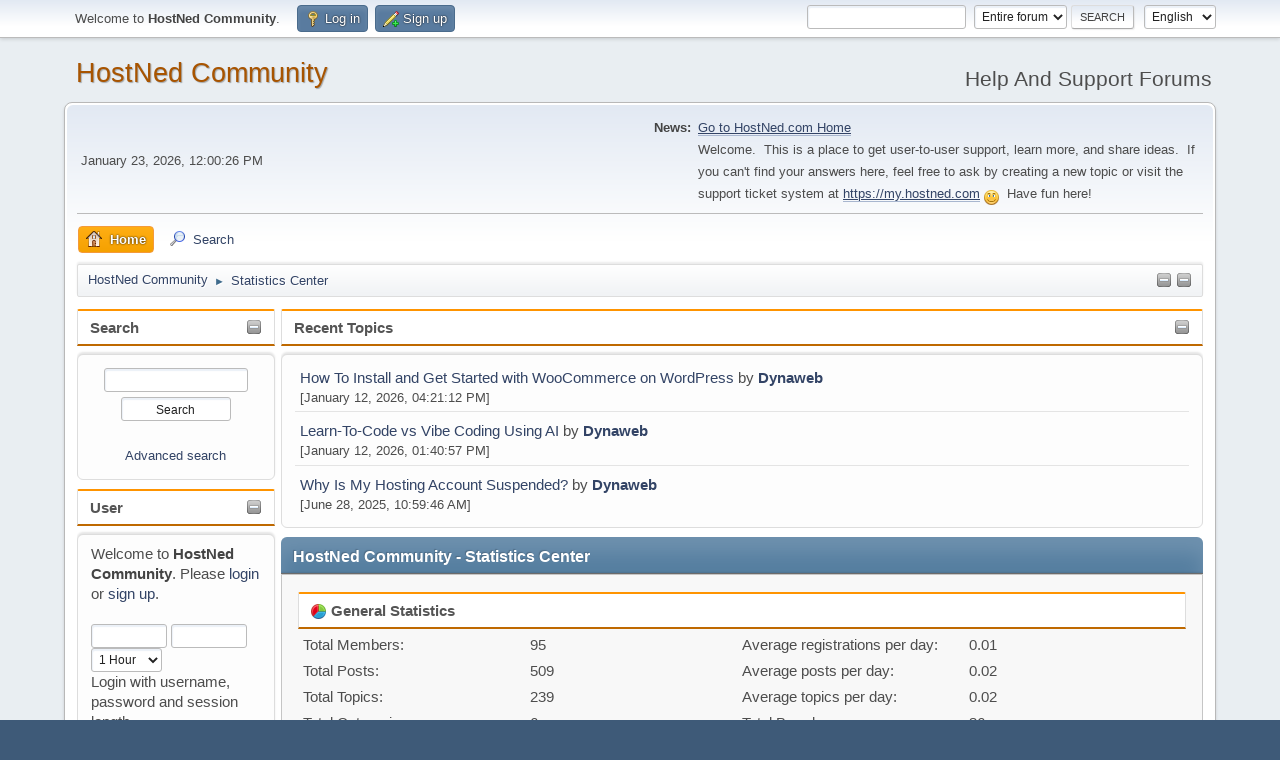

--- FILE ---
content_type: text/html; charset=UTF-8
request_url: https://my.hostned.com/forum/stats/
body_size: 82691
content:
<!DOCTYPE html>
<html lang="en-US">
<head>
	<meta charset="UTF-8">
	<link rel="stylesheet" href="https://my.hostned.com/forum/Themes/default/css/minified_3066e5fd505475e70512b6016caca120.css?smf216_1751381225">
	<style>
	img.avatar { max-width: 85px !important; max-height: 85px !important; }
	
	.postarea .bbc_img, .list_posts .bbc_img, .post .inner .bbc_img, form#reported_posts .bbc_img, #preview_body .bbc_img { max-width: min(100%,1280px); }
	
	.postarea .bbc_img, .list_posts .bbc_img, .post .inner .bbc_img, form#reported_posts .bbc_img, #preview_body .bbc_img { max-height: 1280px; }
	
	</style>
	<script>
		var smf_theme_url = "https://my.hostned.com/forum/Themes/default";
		var smf_default_theme_url = "https://my.hostned.com/forum/Themes/default";
		var smf_images_url = "https://my.hostned.com/forum/Themes/default/images";
		var smf_smileys_url = "https://my.hostned.com/forum/Smileys";
		var smf_smiley_sets = "classic,aaron,akyhne,fugue,alienine,default";
		var smf_smiley_sets_default = "fugue";
		var smf_avatars_url = "https://my.hostned.com/forum/avatars";
		var smf_scripturl = "https://my.hostned.com/forum/index.php?PHPSESSID=214c25322382593baebb2655ee098a4c&amp;";
		var smf_iso_case_folding = false;
		var smf_charset = "UTF-8";
		var smf_session_id = "d7fc0747e692a80558e453f3f061dfa6";
		var smf_session_var = "fe848849";
		var smf_member_id = 0;
		var ajax_notification_text = 'Loading...';
		var help_popup_heading_text = 'A little lost? Let me explain:';
		var banned_text = 'Sorry Guest, you are banned from using this forum!';
		var smf_txt_expand = 'Expand';
		var smf_txt_shrink = 'Shrink';
		var smf_collapseAlt = 'Hide';
		var smf_expandAlt = 'Show';
		var smf_quote_expand = false;
		var allow_xhjr_credentials = false;
	</script>
	<script src="https://ajax.googleapis.com/ajax/libs/jquery/3.6.3/jquery.min.js"></script>
	<script src="https://my.hostned.com/forum/Themes/default/scripts/minified_910cff2de2014cd647e5514a6f7f3355.js?smf216_1751381225"></script>
	<script>
	var smf_you_sure ='Are you sure you want to do this?';
	</script>
	<title>HostNed Community - Statistics Center</title>
	<meta name="viewport" content="width=device-width, initial-scale=1">
	<meta property="og:site_name" content="HostNed Community">
	<meta property="og:title" content="HostNed Community - Statistics Center">
	<meta name="keywords" content="webhosting, hosting support, webmaters forum, hostned, hosting support forum">
	<meta property="og:image" content="https://www.hostned.com/wp-content/uploads/2024/05/hostned-logo.png">
	<meta property="og:description" content="HostNed Community - Statistics Center">
	<meta name="description" content="HostNed Community - Statistics Center">
	<meta name="theme-color" content="#557EA0">
	<link rel="help" href="https://my.hostned.com/forum/help/?PHPSESSID=214c25322382593baebb2655ee098a4c">
	<link rel="contents" href="https://my.hostned.com/forum/index.php?PHPSESSID=214c25322382593baebb2655ee098a4c">
	<link rel="search" href="https://my.hostned.com/forum/search/?PHPSESSID=214c25322382593baebb2655ee098a4c">
	<link rel="alternate" type="application/rss+xml" title="HostNed Community - RSS" href="https://my.hostned.com/forum/.xml/?type=rss2;PHPSESSID=214c25322382593baebb2655ee098a4c">
	<link rel="alternate" type="application/atom+xml" title="HostNed Community - Atom" href="https://my.hostned.com/forum/.xml/?type=atom;PHPSESSID=214c25322382593baebb2655ee098a4c"><meta name="viewport" content="width=device-width, initial-scale=1.0"/><link rel="stylesheet" type="text/css" href="https://my.hostned.com/forum/Themes/default/css/tp-colors.css?v302" /><link rel="stylesheet" type="text/css" href="https://my.hostned.com/forum/Themes/default/css/tp-style.css?v302" /><link rel="stylesheet" type="text/css" href="https://my.hostned.com/forum/Themes/default/css/tp-custom.css?v302" />
			<style type="text/css">
				#tpleftbarHeader,
				#tprightbarHeader,
				#tptopbarHeader,
				#tpcenterbarHeader,
				#tpfrontbarHeader,
				#tplowerbarHeader,
				#tpbottombarHeader {
					padding-bottom: 4px;
				}

				#tpleftbarHeader {
					margin-right: 4px;
				}

				#tprightbarHeader {
					margin-left: 4px;
				}

			</style>
            <script type="text/javascript"><!-- // --><![CDATA[
            $(document).ready(function() {
                if ($("#tp_shout_3")) {
                    $("#tp_shout_3").keydown(function (event) {
                        if (event.keyCode == 13) {
                            event.preventDefault();
                        }
                    });
                }
            });
            // ]]></script>
		<script type="text/javascript"><!-- // --><![CDATA[
        $(document).ready(function() {
            $("#tp_shoutframe_3").parent().scrollTop(0);
        });
        // ]]></script>
        <script type="text/javascript"><!-- // --><![CDATA[
            var tp_images_url = "https://my.hostned.com/forum/Themes/default/images/tinyportal";
            var tp_session_id = "d7fc0747e692a80558e453f3f061dfa6";
            var tp_session_var = "fe848849";
            var tp_shout_key_press = false;
            var current_header_smiley = false;var current_header_bbc = false;
        // ]]></script>
        <script type="text/javascript" src="https://my.hostned.com/forum/Themes/default/scripts/tinyportal/TPShout.js?v302"></script><link rel="stylesheet" type="text/css" href="https://my.hostned.com/forum/Themes/default/css/tp-shout.css?v302" />
	  <script type="text/javascript"><!-- // --><![CDATA[
		
		var tpPanels = new Array();
		function togglepanel( targetID )
		{
			var pstate = 0;
			var panel = targetID;
			var img = "toggle_" + targetID;
			var ap = 0;

			if ( document.getElementById && (0 !== panel.length) ) {
				target = document.getElementById( panel );
                if ( target !== null ) {
                    if ( target.style.display == "none" ) {
                        target.style.display = "";
                        pstate = 1;
                        removeFromArray(targetID, tpPanels);
                        document.cookie="tp_panels=" + tpPanels.join(",") + "; expires=Wednesday, 01-Aug-2040 08:00:00 GMT";
                        var image = document.getElementById(img);
                        if(image !== null) {
                            image.src = 'https://my.hostned.com/forum/Themes/default/images/tinyportal/TPupshrink.png';
                        }
                    }
                    else {
                        target.style.display = "none";
                        pstate = 0;
                        tpPanels.push(targetID);
                        document.cookie="tp_panels=" + tpPanels.join(",") + "; expires=Wednesday, 01-Aug-2040 08:00:00 GMT";
                        var image = document.getElementById(img);
                        if(image !== null) {
                            image.src = 'https://my.hostned.com/forum/Themes/default/images/tinyportal/TPupshrink2.png';
                        }
                    }
                }
			}
		}
		function removeFromArray(value, array){
			for(var x=0;x<array.length;x++){
				if(array[x]==value){
					array.splice(x, 1);
				}
			}
			return array;
		}
		function inArray(value, array){
			for(var x=0;x<array.length;x++){
				if(array[x]==value){
					return 1;
				}
			}
			return 0;
		}
	// ]]></script>
</head>
<body id="chrome" class="action_stats">
<div id="footerfix">
	<div id="top_section">
		<div class="inner_wrap">
			<ul class="floatleft" id="top_info">
				<li class="welcome">
					Welcome to <strong>HostNed Community</strong>.
				</li>
				<li class="button_login">
					<a href="https://my.hostned.com/forum/index.php?action=login;PHPSESSID=214c25322382593baebb2655ee098a4c" class="open" onclick="return reqOverlayDiv(this.href, 'Log in', 'login');">
						<span class="main_icons login"></span>
						<span class="textmenu">Log in</span>
					</a>
				</li>
				<li class="button_signup">
					<a href="https://my.hostned.com/forum/signup/?PHPSESSID=214c25322382593baebb2655ee098a4c" class="open">
						<span class="main_icons regcenter"></span>
						<span class="textmenu">Sign up</span>
					</a>
				</li>
			</ul>
			<form id="languages_form" method="get" class="floatright">
				<select id="language_select" name="language" onchange="this.form.submit()">
					<option value="english" selected="selected">English</option>
					<option value="spanish">Spanish</option>
					<option value="german">German</option>
					<option value="dutch">Dutch</option>
					<option value="finnish">Finnish</option>
				</select>
				<noscript>
					<input type="submit" value="Go">
				</noscript>
			</form>
			<form id="search_form" class="floatright" action="https://my.hostned.com/forum/search2/?PHPSESSID=214c25322382593baebb2655ee098a4c" method="post" accept-charset="UTF-8">
				<input type="search" name="search" value="">&nbsp;
				<select name="search_selection">
					<option value="all" selected>Entire forum </option>
				</select>
				<input type="submit" name="search2" value="Search" class="button">
				<input type="hidden" name="advanced" value="0">
			</form>
		</div><!-- .inner_wrap -->
	</div><!-- #top_section -->
	<div id="header">
		<h1 class="forumtitle">
			<a id="top" href="https://my.hostned.com/forum/index.php?PHPSESSID=214c25322382593baebb2655ee098a4c">HostNed Community</a>
		</h1>
		<div id="siteslogan">Help And Support Forums</div>
	</div>
	<div id="wrapper">
		<div id="upper_section">
			<div id="inner_section">
				<div id="inner_wrap" class="hide_720">
					<div class="user">
						<time datetime="2026-01-23T20:00:26Z">January 23, 2026, 12:00:26 PM</time>
					</div>
					<div class="news">
						<h2>News: </h2>
						<p><a href="https://www.hostned.com" class="bbc_link" target="_blank" rel="noopener"><u>Go to HostNed.com Home</u></a><br>Welcome.&nbsp; This is a place to get user-to-user support, learn more, and share ideas.&nbsp; If you can&#39;t find your answers here, feel free to ask by creating a new topic or visit the support ticket system at <a href="https://www.hostned.com" class="bbc_link" target="_blank" rel="noopener"><u>https://my.hostned.com</u></a> <img src="https://my.hostned.com/forum/Smileys/fugue/smiley.png" alt="&#58;&#41;" title="Smiley" class="smiley">&nbsp; Have fun here!</p>
					</div>
				</div>
				<a class="mobile_user_menu">
					<span class="menu_icon"></span>
					<span class="text_menu">Main Menu</span>
				</a>
				<div id="main_menu">
					<div id="mobile_user_menu" class="popup_container">
						<div class="popup_window description">
							<div class="popup_heading">Main Menu
								<a href="javascript:void(0)" class="main_icons hide_popup"></a>
							</div>
							
					<ul class="dropmenu menu_nav">
						<li class="button_home">
							<a class="active" href="https://my.hostned.com/forum/index.php?PHPSESSID=214c25322382593baebb2655ee098a4c">
								<span class="main_icons home"></span><span class="textmenu">Home</span>
							</a>
						</li>
						<li class="button_search">
							<a href="https://my.hostned.com/forum/search/?PHPSESSID=214c25322382593baebb2655ee098a4c">
								<span class="main_icons search"></span><span class="textmenu">Search</span>
							</a>
						</li>
					</ul><!-- .menu_nav -->
						</div>
					</div>
				</div>
				<div class="navigate_section"><ul><li class="tp_upshrink">
	<a title="Left panel" style="cursor: pointer;" onclick="togglepanel('tpleftbarHeader');togglepanel('')">
		<img id="toggle_tpleftbarHeader" src="https://my.hostned.com/forum/Themes/default/images/tinyportal/TPupshrink.png" alt="*" />
	</a>
	<a title="Center panel" style="cursor: pointer;" onclick="togglepanel('tpcenterbarHeader');togglepanel('')">
		<img id="toggle_tpcenterbarHeader" src="https://my.hostned.com/forum/Themes/default/images/tinyportal/TPupshrink.png" alt="*" />
	</a></li>
						<li>
							<a href="https://my.hostned.com/forum/index.php?PHPSESSID=214c25322382593baebb2655ee098a4c"><span>HostNed Community</span></a>
						</li>
						<li class="last">
							<span class="dividers"> &#9658; </span>
							<a href="https://my.hostned.com/forum/stats/?PHPSESSID=214c25322382593baebb2655ee098a4c"><span>Statistics Center</span></a>
						</li>
					</ul>
				</div><!-- .navigate_section -->
			</div><!-- #inner_section -->
		</div><!-- #upper_section -->
		<div id="content_section">
			<div id="main_content_section">
	<div class="lrs leftpanelOn">
		<div id="mainContainer">
			<div id="tpleftbarHeader"class="tp_panelcolumn" style="width:200px;" >
				<div class="vert  block_leftcontainer"  id="block_searchbox">
	<div class="tborder tp_leftblock_frame"><div class="title_bar"><h3 class="titlebg"><a href="javascript:void(0);return%20false" onclick="toggle('1'); return false"><img class="tp_edit" id="blockcollapse1" src="https://my.hostned.com/forum/Themes/default/images/tinyportal/TPcollapse.png" alt="" title="Collapse or expand block" /></a><a class="subject" href="https://my.hostned.com/forum/search/?PHPSESSID=214c25322382593baebb2655ee098a4c">Search</a></h3></div>
		<div class="tp_leftblock_body" id="block1"><div><div class="windowbg tp_block21"><div class="tp_blockbody" >
	<form accept-charset="UTF-8" action="https://my.hostned.com/forum/search2/?PHPSESSID=214c25322382593baebb2655ee098a4c" method="post" style="padding: 0; text-align: center; margin: 0; ">
		<input type="text" class="tp_searchblock" name="search" value="" />
		<input type="submit" name="submit" value="Search" class="tp_searchblock_submit button_submit" /><br>
		<br><span class="smalltext"><a href="https://my.hostned.com/forum/search/?advanced;PHPSESSID=214c25322382593baebb2655ee098a4c">Advanced search</a></span>
		<input type="hidden" name="advanced" value="0" />
	</form></div></div></div>
		</div>
	</div>
	</div><div class="vert  block_leftcontainer"  id="block_userbox">
	<div class="tborder tp_leftblock_frame"><div class="title_bar"><h3 class="titlebg"><a href="javascript:void(0);return%20false" onclick="toggle('2'); return false"><img class="tp_edit" id="blockcollapse2" src="https://my.hostned.com/forum/Themes/default/images/tinyportal/TPcollapse.png" alt="" title="Collapse or expand block" /></a><a class="subject"  href="https://my.hostned.com/forum/index.php?action=login;PHPSESSID=214c25322382593baebb2655ee098a4c">User</a></h3></div>
		<div class="tp_leftblock_body" id="block2"><div><div class="windowbg tp_block21"><div class="tp_blockbody" >
	<div class="tp_userblock">
		<div style="line-height: 1.4em;">
			Welcome to <strong>HostNed Community</strong>. Please <a href="https://my.hostned.com/forum/index.php?action=login;PHPSESSID=214c25322382593baebb2655ee098a4c" onclick="return reqOverlayDiv(this.href, 'Log in');">login</a> or <a href="https://my.hostned.com/forum/signup/?PHPSESSID=214c25322382593baebb2655ee098a4c">sign up</a>.<br><br>
		</div>
		<form class="login" action="https://my.hostned.com/forum/index.php?action=login2;PHPSESSID=214c25322382593baebb2655ee098a4c" method="post" accept-charset="UTF-8">
			<input type="text" class="input_text" name="user" size="10" style="max-width: 45%!important;"/> <input type="password" class="input_password" name="passwrd" size="10" style="max-width: 45%!important;"/><br>
			<select name="cookielength" id="cookielength">
				<option value="3153600">Forever</option>
				<option value="60" selected>1 Hour</option>
				<option value="1440">1 Day</option>
				<option value="10080">1 Week</option>
				<option value="43200">1 Month</option>
			</select>
				<div style="line-height: 1.4em;" class="middletext">Login with username, password and session length</div>
			<p><input type="submit" value="Log in" class="button"></p>
			<p class="smalltext"><a href="https://my.hostned.com/forum/reminder/?PHPSESSID=214c25322382593baebb2655ee098a4c">Forgot your password?</a></p>
			<input type="hidden" name="fe848849" value="d7fc0747e692a80558e453f3f061dfa6" />
			<input type="hidden" name="e568e9908" value="250cfd7c8713e06ecedcfa22e8eade60">
		</form>
		</div></div></div></div>
		</div>
	</div>
	</div><div class="vert  block_leftcontainer"  id="shoutbox_Shoutbox">
	<div class="tborder tp_leftblock_frame"><div class="title_bar"><h3 class="titlebg"><a href="javascript:void(0);return%20false" onclick="toggle('3'); return false"><img class="tp_edit" id="blockcollapse3" src="https://my.hostned.com/forum/Themes/default/images/tinyportal/TPcollapse.png" alt="" title="Collapse or expand block" /></a><span class="header">Shoutbox</span></h3></div>
		<div class="tp_leftblock_body" id="block3"><div><div class="windowbg tp_block21"><div class="tp_blockbody" >
				<div id="shoutboxContainer_3">
					<div style="width: 100%; height: 250px; overflow: auto;">
						<div id="tp_shoutframe_3" class="tp_shoutframe"></div>
					</div>
				</div><!--shoutboxContainer--><hr></div></div></div>
		</div>
	</div>
	</div><script type="text/javascript"><!-- // --><![CDATA[
				function toggle( targetId )
				{
					var state = 0;
					var blockname = "block" + targetId;
					var blockimage = "blockcollapse" + targetId;

					if ( document.getElementById ) {
						target = document.getElementById( blockname );
						if ( target.style.display == "none" ) {
							target.style.display = "";
							state = 1;
						}
						else {
							target.style.display = "none";
							state = 0;
						}

						document.getElementById( blockimage ).src = "https://my.hostned.com/forum/Themes/default/images/tinyportal" + (state ? "/TPcollapse.png" : "/TPexpand.png");
						var tempImage = new Image();
						tempImage.src = "https://my.hostned.com/forum/index.php?PHPSESSID=214c25322382593baebb2655ee098a4c&amp;action=tportal;sa=upshrink;id=" + targetId + ";state=" + state + ";" + (new Date().getTime());

					}
				}
			// ]]></script>
			</div><!-- #tpleftbarHeader -->
			<div id="tpcenterContainer">
				<div id="tpcontentHeader">
					<div id="tpcenterbarHeader" class="tp_panelcolumn" style="">
						<div class="vert  block_centercontainer"  id="block_recentbox">
	<div class="tborder tp_centerblock_frame"><div class="title_bar"><h3 class="titlebg"><a href="javascript:void(0);return%20false" onclick="toggle('4'); return false"><img class="tp_edit" id="blockcollapse4" src="https://my.hostned.com/forum/Themes/default/images/tinyportal/TPcollapse.png" alt="" title="Collapse or expand block" /></a>Recent Topics</h3></div>
		<div class="tp_centerblock_body" id="block4"><div><div class="windowbg tp_block21"><div class="tp_blockbody" >
		<ul class="tp_recenttopics" style="margin: 0; padding: 0;">
			<li>
				<a href="https://my.hostned.com/forum/wordpress/how-to-install-and-get-started-with-woocommerce-on-wordpress/msg1180/?topicseen;PHPSESSID=214c25322382593baebb2655ee098a4c#new" title="How To Install and Get Started with WooCommerce on WordPress">How To Install and Get Started with WooCommerce on WordPress</a>
				 by <b><a href="https://my.hostned.com/forum/profile/?u=1;PHPSESSID=214c25322382593baebb2655ee098a4c">Dynaweb</a></b>
				 <br><span class="smalltext">[January 12, 2026, 04:21:12 PM]</span>
				</li>
			<li>
				<a href="https://my.hostned.com/forum/scripting/learn-to-code-vs-vibe-coding-using-ai/msg1179/?topicseen;PHPSESSID=214c25322382593baebb2655ee098a4c#new" title="Learn-To-Code vs Vibe Coding Using AI">Learn-To-Code vs Vibe Coding Using AI</a>
				 by <b><a href="https://my.hostned.com/forum/profile/?u=1;PHPSESSID=214c25322382593baebb2655ee098a4c">Dynaweb</a></b>
				 <br><span class="smalltext">[January 12, 2026, 01:40:57 PM]</span>
				</li>
			<li style="border: none; margin-bottom: 0;padding-bottom: 0;">
				<a href="https://my.hostned.com/forum/accounts-general/128204-why-is-my-hosting-account-suspended/msg1178/?topicseen;PHPSESSID=214c25322382593baebb2655ee098a4c#new" title="Why Is My Hosting Account Suspended?">Why Is My Hosting Account Suspended?</a>
				 by <b><a href="https://my.hostned.com/forum/profile/?u=1;PHPSESSID=214c25322382593baebb2655ee098a4c">Dynaweb</a></b>
				 <br><span class="smalltext">[June 28, 2025, 10:59:46 AM]</span>
				</li>
		</ul></div></div></div>
		</div>
	</div>
	</div><script type="text/javascript"><!-- // --><![CDATA[
				function toggle( targetId )
				{
					var state = 0;
					var blockname = "block" + targetId;
					var blockimage = "blockcollapse" + targetId;

					if ( document.getElementById ) {
						target = document.getElementById( blockname );
						if ( target.style.display == "none" ) {
							target.style.display = "";
							state = 1;
						}
						else {
							target.style.display = "none";
							state = 0;
						}

						document.getElementById( blockimage ).src = "https://my.hostned.com/forum/Themes/default/images/tinyportal" + (state ? "/TPcollapse.png" : "/TPexpand.png");
						var tempImage = new Image();
						tempImage.src = "https://my.hostned.com/forum/index.php?PHPSESSID=214c25322382593baebb2655ee098a4c&amp;action=tportal;sa=upshrink;id=" + targetId + ";state=" + state + ";" + (new Date().getTime());

					}
				}
			// ]]></script>
					</div>
                </div><!-- #tpcontentHeader -->
	<div id="statistics" class="main_section">
		<div class="cat_bar">
			<h3 class="catbg">HostNed Community - Statistics Center</h3>
		</div>
		<div class="roundframe">
			<div class="title_bar">
				<h4 class="titlebg">
					<span class="main_icons general"></span> General Statistics
				</h4>
			</div>
			<dl class="stats half_content">
				<dt>Total Members:</dt>
				<dd>95</dd>
				<dt>Total Posts:</dt>
				<dd>509</dd>
				<dt>Total Topics:</dt>
				<dd>239</dd>
				<dt>Total Categories:</dt>
				<dd>6</dd>
				<dt>Users Online:</dt>
				<dd>111</dd>
				<dt>Most Online:</dt>
				<dd>1,299 - December 20, 2025, 08:03:44 PM</dd>
				<dt>Online today:</dt>
				<dd>151</dd>
			</dl>
			<dl class="stats half_content">
				<dt>Average registrations per day:</dt>
				<dd>0.01</dd>
				<dt>Average posts per day:</dt>
				<dd>0.02</dd>
				<dt>Average topics per day:</dt>
				<dd>0.02</dd>
				<dt>Total Boards:</dt>
				<dd>36</dd>
				<dt>Latest Member:</dt>
				<dd><a href="https://my.hostned.com/forum/profile/?u=1766;PHPSESSID=214c25322382593baebb2655ee098a4c">StanleyWO#gennic</a></dd>
				<dt>Average online per day:</dt>
				<dd>110.35</dd>
				<dt>Gender stats:</dt>
				<dd>None: 89<br>Male: 5<br>Female: 1<br>
				</dd>
			</dl>
			<div class="half_content">
				<div class="title_bar">
					<h4 class="titlebg">
						<span class="main_icons posters"></span> Top 10 Posters
					</h4>
				</div>
				<dl class="stats">
					<dt>
						<a href="https://my.hostned.com/forum/profile/?u=1;PHPSESSID=214c25322382593baebb2655ee098a4c">Dynaweb</a>
					</dt>
					<dd class="statsbar generic_bar righttext">
						<div class="bar" style="width: 100%;"></div>
						<span>293</span>
					</dd>
					<dt>
						<a href="https://my.hostned.com/forum/profile/?u=4;PHPSESSID=214c25322382593baebb2655ee098a4c">ctwjr</a>
					</dt>
					<dd class="statsbar generic_bar righttext">
						<div class="bar" style="width: 9%;"></div>
						<span>25</span>
					</dd>
					<dt>
						<a href="https://my.hostned.com/forum/profile/?u=484;PHPSESSID=214c25322382593baebb2655ee098a4c">McGyver45</a>
					</dt>
					<dd class="statsbar generic_bar righttext">
						<div class="bar" style="width: 5%;"></div>
						<span>16</span>
					</dd>
					<dt>
						<a href="https://my.hostned.com/forum/profile/?u=480;PHPSESSID=214c25322382593baebb2655ee098a4c">Daniel</a>
					</dt>
					<dd class="statsbar generic_bar righttext">
						<div class="bar" style="width: 5%;"></div>
						<span>14</span>
					</dd>
					<dt>
						<a href="https://my.hostned.com/forum/profile/?u=7;PHPSESSID=214c25322382593baebb2655ee098a4c">Afterburn</a>
					</dt>
					<dd class="statsbar generic_bar righttext">
						<div class="bar" style="width: 4%;"></div>
						<span>13</span>
					</dd>
					<dt>
						<a href="https://my.hostned.com/forum/profile/?u=538;PHPSESSID=214c25322382593baebb2655ee098a4c">dgwest7</a>
					</dt>
					<dd class="statsbar generic_bar righttext">
						<div class="bar" style="width: 2%;"></div>
						<span>6</span>
					</dd>
					<dt>
						<a href="https://my.hostned.com/forum/profile/?u=517;PHPSESSID=214c25322382593baebb2655ee098a4c">stokley</a>
					</dt>
					<dd class="statsbar generic_bar righttext">
						<div class="bar" style="width: 2%;"></div>
						<span>5</span>
					</dd>
					<dt>
						<a href="https://my.hostned.com/forum/profile/?u=501;PHPSESSID=214c25322382593baebb2655ee098a4c">sclemens</a>
					</dt>
					<dd class="statsbar generic_bar righttext">
						<div class="bar" style="width: 2%;"></div>
						<span>5</span>
					</dd>
					<dt>
						<a href="https://my.hostned.com/forum/profile/?u=627;PHPSESSID=214c25322382593baebb2655ee098a4c">freespir</a>
					</dt>
					<dd class="statsbar generic_bar righttext">
						<div class="bar" style="width: 1%;"></div>
						<span>4</span>
					</dd>
					<dt>
						<a href="https://my.hostned.com/forum/profile/?u=518;PHPSESSID=214c25322382593baebb2655ee098a4c">RedRaven</a>
					</dt>
					<dd class="statsbar generic_bar righttext">
						<div class="bar" style="width: 1%;"></div>
						<span>4</span>
					</dd>
				</dl>
			</div><!-- .half_content -->
			<div class="half_content">
				<div class="title_bar">
					<h4 class="titlebg">
						<span class="main_icons boards"></span> Top 10 Boards
					</h4>
				</div>
				<dl class="stats">
					<dt>
						<a href="https://my.hostned.com/forum/linux-hosting/?PHPSESSID=214c25322382593baebb2655ee098a4c">Linux Hosting</a>
					</dt>
					<dd class="statsbar generic_bar righttext">
						<div class="bar" style="width: 100%;"></div>
						<span>75</span>
					</dd>
					<dt>
						<a href="https://my.hostned.com/forum/general-hosting/?PHPSESSID=214c25322382593baebb2655ee098a4c">General Hosting</a>
					</dt>
					<dd class="statsbar generic_bar righttext">
						<div class="bar" style="width: 96%;"></div>
						<span>72</span>
					</dd>
					<dt>
						<a href="https://my.hostned.com/forum/scripting/?PHPSESSID=214c25322382593baebb2655ee098a4c">Scripting</a>
					</dt>
					<dd class="statsbar generic_bar righttext">
						<div class="bar" style="width: 89%;"></div>
						<span>67</span>
					</dd>
					<dt>
						<a href="https://my.hostned.com/forum/announcements/?PHPSESSID=214c25322382593baebb2655ee098a4c">Announcements</a>
					</dt>
					<dd class="statsbar generic_bar righttext">
						<div class="bar" style="width: 77%;"></div>
						<span>58</span>
					</dd>
					<dt>
						<a href="https://my.hostned.com/forum/just-chat/?PHPSESSID=214c25322382593baebb2655ee098a4c">Just Chat</a>
					</dt>
					<dd class="statsbar generic_bar righttext">
						<div class="bar" style="width: 43%;"></div>
						<span>32</span>
					</dd>
					<dt>
						<a href="https://my.hostned.com/forum/critique-my-site/?PHPSESSID=214c25322382593baebb2655ee098a4c">Critique My Site</a>
					</dt>
					<dd class="statsbar generic_bar righttext">
						<div class="bar" style="width: 37%;"></div>
						<span>28</span>
					</dd>
					<dt>
						<a href="https://my.hostned.com/forum/design-other/?PHPSESSID=214c25322382593baebb2655ee098a4c">Design Other</a>
					</dt>
					<dd class="statsbar generic_bar righttext">
						<div class="bar" style="width: 28%;"></div>
						<span>21</span>
					</dd>
					<dt>
						<a href="https://my.hostned.com/forum/email-webmail/?PHPSESSID=214c25322382593baebb2655ee098a4c">Email and Webmail</a>
					</dt>
					<dd class="statsbar generic_bar righttext">
						<div class="bar" style="width: 24%;"></div>
						<span>18</span>
					</dd>
					<dt>
						<a href="https://my.hostned.com/forum/ecommerce/?PHPSESSID=214c25322382593baebb2655ee098a4c">Ecommerce</a>
					</dt>
					<dd class="statsbar generic_bar righttext">
						<div class="bar" style="width: 17%;"></div>
						<span>13</span>
					</dd>
					<dt>
						<a href="https://my.hostned.com/forum/graphics/?PHPSESSID=214c25322382593baebb2655ee098a4c">Graphics and Images</a>
					</dt>
					<dd class="statsbar generic_bar righttext">
						<div class="bar" style="width: 15%;"></div>
						<span>11</span>
					</dd>
				</dl>
			</div><!-- .half_content -->
			<div class="half_content">
				<div class="title_bar">
					<h4 class="titlebg">
						<span class="main_icons topics_replies"></span> Top 10 Topics (by Replies)
					</h4>
				</div>
				<dl class="stats">
					<dt>
						<a href="https://my.hostned.com/forum/linux-hosting/back-to-the-e-mail-problem/?PHPSESSID=214c25322382593baebb2655ee098a4c">Back to the e-mail problem</a>
					</dt>
					<dd class="statsbar generic_bar righttext">
						<div class="bar" style="width: 100%;"></div>
						<span>14</span>
					</dd>
					<dt>
						<a href="https://my.hostned.com/forum/announcements/cp2-server-maintenance/?PHPSESSID=214c25322382593baebb2655ee098a4c">CP2 Server Maintenance</a>
					</dt>
					<dd class="statsbar generic_bar righttext">
						<div class="bar" style="width: 93%;"></div>
						<span>13</span>
					</dd>
					<dt>
						<a href="https://my.hostned.com/forum/scripting/sendmail-usage-on-hostned/?PHPSESSID=214c25322382593baebb2655ee098a4c">sendmail usage on HostNed</a>
					</dt>
					<dd class="statsbar generic_bar righttext">
						<div class="bar" style="width: 93%;"></div>
						<span>13</span>
					</dd>
					<dt>
						<a href="https://my.hostned.com/forum/scripting/mobile-websites/?PHPSESSID=214c25322382593baebb2655ee098a4c">mobile websites</a>
					</dt>
					<dd class="statsbar generic_bar righttext">
						<div class="bar" style="width: 57%;"></div>
						<span>8</span>
					</dd>
					<dt>
						<a href="https://my.hostned.com/forum/linux-hosting/htaccess/?PHPSESSID=214c25322382593baebb2655ee098a4c">.htaccess </a>
					</dt>
					<dd class="statsbar generic_bar righttext">
						<div class="bar" style="width: 50%;"></div>
						<span>7</span>
					</dd>
					<dt>
						<a href="https://my.hostned.com/forum/linux-hosting/i-must-realllly-be-ignorant/?PHPSESSID=214c25322382593baebb2655ee098a4c">I Must Realllly Be Ignorant</a>
					</dt>
					<dd class="statsbar generic_bar righttext">
						<div class="bar" style="width: 50%;"></div>
						<span>7</span>
					</dd>
					<dt>
						<a href="https://my.hostned.com/forum/general-hosting/disguising-a-url/?PHPSESSID=214c25322382593baebb2655ee098a4c">Disguising a URL ?</a>
					</dt>
					<dd class="statsbar generic_bar righttext">
						<div class="bar" style="width: 43%;"></div>
						<span>6</span>
					</dd>
					<dt>
						<a href="https://my.hostned.com/forum/scripting/(how-to)-making-a-form-field-required/?PHPSESSID=214c25322382593baebb2655ee098a4c">[How To] Making a form field required</a>
					</dt>
					<dd class="statsbar generic_bar righttext">
						<div class="bar" style="width: 43%;"></div>
						<span>6</span>
					</dd>
					<dt>
						<a href="https://my.hostned.com/forum/critique-my-site/adoption-website/?PHPSESSID=214c25322382593baebb2655ee098a4c">Adoption Website</a>
					</dt>
					<dd class="statsbar generic_bar righttext">
						<div class="bar" style="width: 43%;"></div>
						<span>6</span>
					</dd>
					<dt>
						<a href="https://my.hostned.com/forum/general-hosting/re-new-member-needs-help-moving-websites/?PHPSESSID=214c25322382593baebb2655ee098a4c">Re:  New member needs help moving websites</a>
					</dt>
					<dd class="statsbar generic_bar righttext">
						<div class="bar" style="width: 43%;"></div>
						<span>6</span>
					</dd>
				</dl>
			</div><!-- .half_content -->
			<div class="half_content">
				<div class="title_bar">
					<h4 class="titlebg">
						<span class="main_icons topics_views"></span> Top 10 Topics (by Views)
					</h4>
				</div>
				<dl class="stats">
					<dt>
						<a href="https://my.hostned.com/forum/frontpage/frontpage-server-extensions-where-are-they-now/?PHPSESSID=214c25322382593baebb2655ee098a4c">FrontPage Server Extensions - Where Are They Now?</a>
					</dt>
					<dd class="statsbar generic_bar righttext">
						<div class="bar" style="width: 100%;"></div>
						<span>612,604</span>
					</dd>
					<dt>
						<a href="https://my.hostned.com/forum/scripting/(how-to)-making-a-form-field-required/?PHPSESSID=214c25322382593baebb2655ee098a4c">[How To] Making a form field required</a>
					</dt>
					<dd class="statsbar generic_bar righttext">
						<div class="bar" style="width: 88%;"></div>
						<span>541,020</span>
					</dd>
					<dt>
						<a href="https://my.hostned.com/forum/critique-my-site/adoption-website/?PHPSESSID=214c25322382593baebb2655ee098a4c">Adoption Website</a>
					</dt>
					<dd class="statsbar generic_bar righttext">
						<div class="bar" style="width: 62%;"></div>
						<span>379,008</span>
					</dd>
					<dt>
						<a href="https://my.hostned.com/forum/frontpage/frontpage-server-extensions-still-supported/?PHPSESSID=214c25322382593baebb2655ee098a4c">FrontPage Server Extensions Still Supported</a>
					</dt>
					<dd class="statsbar generic_bar righttext">
						<div class="bar" style="width: 59%;"></div>
						<span>363,543</span>
					</dd>
					<dt>
						<a href="https://my.hostned.com/forum/frontpage/frontpage-extensions-no-longer-supported/?PHPSESSID=214c25322382593baebb2655ee098a4c">Frontpage Extensions No Longer Supported</a>
					</dt>
					<dd class="statsbar generic_bar righttext">
						<div class="bar" style="width: 50%;"></div>
						<span>308,361</span>
					</dd>
					<dt>
						<a href="https://my.hostned.com/forum/announcements/new-guide-hosting-multiple-domains-on-one-hosting-account/?PHPSESSID=214c25322382593baebb2655ee098a4c">New Guide: Hosting Multiple Domains on One Hosting Account</a>
					</dt>
					<dd class="statsbar generic_bar righttext">
						<div class="bar" style="width: 49%;"></div>
						<span>302,919</span>
					</dd>
					<dt>
						<a href="https://my.hostned.com/forum/domain-names-dns/your-domain-name-renewal-options-myhostned-portal-or-extendregistration-com/?PHPSESSID=214c25322382593baebb2655ee098a4c">Your Domain Name Renewal Options - myHostNed Portal or extendregistration.com</a>
					</dt>
					<dd class="statsbar generic_bar righttext">
						<div class="bar" style="width: 48%;"></div>
						<span>295,849</span>
					</dd>
					<dt>
						<a href="https://my.hostned.com/forum/design-other/how-much-to-charge-for-web-design/?PHPSESSID=214c25322382593baebb2655ee098a4c">How much to charge for web design?</a>
					</dt>
					<dd class="statsbar generic_bar righttext">
						<div class="bar" style="width: 47%;"></div>
						<span>290,938</span>
					</dd>
					<dt>
						<a href="https://my.hostned.com/forum/frontpage/what-is-the-new-version-of-frontpage/?PHPSESSID=214c25322382593baebb2655ee098a4c">What is the new version of Frontpage?</a>
					</dt>
					<dd class="statsbar generic_bar righttext">
						<div class="bar" style="width: 47%;"></div>
						<span>286,361</span>
					</dd>
					<dt>
						<a href="https://my.hostned.com/forum/accounts-general/128204-why-is-my-hosting-account-suspended/?PHPSESSID=214c25322382593baebb2655ee098a4c">Why Is My Hosting Account Suspended?</a>
					</dt>
					<dd class="statsbar generic_bar righttext">
						<div class="bar" style="width: 40%;"></div>
						<span>243,951</span>
					</dd>
				</dl>
			</div><!-- .half_content -->
			<div class="half_content">
				<div class="title_bar">
					<h4 class="titlebg">
						<span class="main_icons starters"></span> Top Topic Starters
					</h4>
				</div>
				<dl class="stats">
					<dt>
						<a href="https://my.hostned.com/forum/profile/?u=1;PHPSESSID=214c25322382593baebb2655ee098a4c">Dynaweb</a>
					</dt>
					<dd class="statsbar generic_bar righttext">
						<div class="bar" style="width: 100%;"></div>
						<span>162</span>
					</dd>
					<dt>
						<a href="https://my.hostned.com/forum/profile/?u=480;PHPSESSID=214c25322382593baebb2655ee098a4c">Daniel</a>
					</dt>
					<dd class="statsbar generic_bar righttext">
						<div class="bar" style="width: 4%;"></div>
						<span>7</span>
					</dd>
					<dt>
						<a href="https://my.hostned.com/forum/profile/?u=4;PHPSESSID=214c25322382593baebb2655ee098a4c">ctwjr</a>
					</dt>
					<dd class="statsbar generic_bar righttext">
						<div class="bar" style="width: 4%;"></div>
						<span>6</span>
					</dd>
					<dt>
						<a href="https://my.hostned.com/forum/profile/?u=484;PHPSESSID=214c25322382593baebb2655ee098a4c">McGyver45</a>
					</dt>
					<dd class="statsbar generic_bar righttext">
						<div class="bar" style="width: 3%;"></div>
						<span>5</span>
					</dd>
					<dt>
						<a href="https://my.hostned.com/forum/profile/?u=7;PHPSESSID=214c25322382593baebb2655ee098a4c">Afterburn</a>
					</dt>
					<dd class="statsbar generic_bar righttext">
						<div class="bar" style="width: 2%;"></div>
						<span>4</span>
					</dd>
					<dt>
						<a href="https://my.hostned.com/forum/profile/?u=11;PHPSESSID=214c25322382593baebb2655ee098a4c">twilitestudios</a>
					</dt>
					<dd class="statsbar generic_bar righttext">
						<div class="bar" style="width: 1%;"></div>
						<span>2</span>
					</dd>
					<dt>
						<a href="https://my.hostned.com/forum/profile/?u=627;PHPSESSID=214c25322382593baebb2655ee098a4c">freespir</a>
					</dt>
					<dd class="statsbar generic_bar righttext">
						<div class="bar" style="width: 1%;"></div>
						<span>2</span>
					</dd>
					<dt>
						<a href="https://my.hostned.com/forum/profile/?u=482;PHPSESSID=214c25322382593baebb2655ee098a4c">changequick</a>
					</dt>
					<dd class="statsbar generic_bar righttext">
						<div class="bar" style="width: 1%;"></div>
						<span>2</span>
					</dd>
					<dt>
						<a href="https://my.hostned.com/forum/profile/?u=498;PHPSESSID=214c25322382593baebb2655ee098a4c">jas</a>
					</dt>
					<dd class="statsbar generic_bar righttext">
						<div class="bar" style="width: 1%;"></div>
						<span>2</span>
					</dd>
					<dt>
						<a href="https://my.hostned.com/forum/profile/?u=515;PHPSESSID=214c25322382593baebb2655ee098a4c">Gypsy Rose</a>
					</dt>
					<dd class="statsbar generic_bar righttext">
						<div class="bar" style="width: 1%;"></div>
						<span>2</span>
					</dd>
				</dl>
			</div><!-- .half_content -->
			<div class="half_content">
				<div class="title_bar">
					<h4 class="titlebg">
						<span class="main_icons time_online"></span> Most Time Online
					</h4>
				</div>
				<dl class="stats">
					<dt>
						<a href="https://my.hostned.com/forum/profile/?u=1;PHPSESSID=214c25322382593baebb2655ee098a4c">Dynaweb</a>
					</dt>
					<dd class="statsbar generic_bar righttext">
						<div class="bar" style="width: 100%;"></div>
						<span>4d 14m</span>
					</dd>
					<dt>
						<a href="https://my.hostned.com/forum/profile/?u=484;PHPSESSID=214c25322382593baebb2655ee098a4c">McGyver45</a>
					</dt>
					<dd class="statsbar generic_bar righttext">
						<div class="bar" style="width: 5%;"></div>
						<span>4h 40m</span>
					</dd>
					<dt>
						<a href="https://my.hostned.com/forum/profile/?u=7;PHPSESSID=214c25322382593baebb2655ee098a4c">Afterburn</a>
					</dt>
					<dd class="statsbar generic_bar righttext">
						<div class="bar" style="width: 4%;"></div>
						<span>4h 11m</span>
					</dd>
					<dt>
						<a href="https://my.hostned.com/forum/profile/?u=4;PHPSESSID=214c25322382593baebb2655ee098a4c">ctwjr</a>
					</dt>
					<dd class="statsbar generic_bar righttext">
						<div class="bar" style="width: 4%;"></div>
						<span>4h 6m</span>
					</dd>
					<dt>
						<a href="https://my.hostned.com/forum/profile/?u=636;PHPSESSID=214c25322382593baebb2655ee098a4c">dlange5</a>
					</dt>
					<dd class="statsbar generic_bar righttext">
						<div class="bar" style="width: 3%;"></div>
						<span>2h 26m</span>
					</dd>
					<dt>
						<a href="https://my.hostned.com/forum/profile/?u=517;PHPSESSID=214c25322382593baebb2655ee098a4c">stokley</a>
					</dt>
					<dd class="statsbar generic_bar righttext">
						<div class="bar" style="width: 3%;"></div>
						<span>2h 25m</span>
					</dd>
					<dt>
						<a href="https://my.hostned.com/forum/profile/?u=498;PHPSESSID=214c25322382593baebb2655ee098a4c">jas</a>
					</dt>
					<dd class="statsbar generic_bar righttext">
						<div class="bar" style="width: 2%;"></div>
						<span>1h 28m</span>
					</dd>
					<dt>
						<a href="https://my.hostned.com/forum/profile/?u=480;PHPSESSID=214c25322382593baebb2655ee098a4c">Daniel</a>
					</dt>
					<dd class="statsbar generic_bar righttext">
						<div class="bar" style="width: 1%;"></div>
						<span>50m</span>
					</dd>
					<dt>
						<a href="https://my.hostned.com/forum/profile/?u=538;PHPSESSID=214c25322382593baebb2655ee098a4c">dgwest7</a>
					</dt>
					<dd class="statsbar generic_bar righttext">
						<div class="bar" style="width: 1%;"></div>
						<span>47m</span>
					</dd>
					<dt>
						<a href="https://my.hostned.com/forum/profile/?u=920;PHPSESSID=214c25322382593baebb2655ee098a4c">form2email</a>
					</dt>
					<dd class="statsbar generic_bar righttext">
						<div class="bar" style="width: 1%;"></div>
						<span>47m</span>
					</dd>
				</dl>
			</div><!-- .half_content -->
			<div class="half_content">
				<div class="title_bar">
					<h4 class="titlebg">
						<span class="main_icons liked_messages"></span> Top liked messages
					</h4>
				</div>
				<dl class="stats">
					<dt>
						<a href="https://my.hostned.com/forum/index.php?msg=344;PHPSESSID=214c25322382593baebb2655ee098a4c">Re: Hello, Im back again!</a>
					</dt>
					<dd class="statsbar generic_bar righttext">
						<div class="bar" style="width: 100%;"></div>
						<span>1</span>
					</dd>
				</dl>
			</div><!-- .half_content -->
			<div class="half_content">
				<div class="title_bar">
					<h4 class="titlebg">
						<span class="main_icons liked_users"></span> Top liked users
					</h4>
				</div>
				<dl class="stats">
					<dt>
						<a href="https://my.hostned.com/forum/profile/?u=7;PHPSESSID=214c25322382593baebb2655ee098a4c">Afterburn</a>
					</dt>
					<dd class="statsbar generic_bar righttext">
						<div class="bar" style="width: 100%;"></div>
						<span>1</span>
					</dd>
				</dl>
			</div><!-- .half_content -->
		</div><!-- .roundframe -->
		<br class="clear">
		<div class="cat_bar">
			<h3 class="catbg">
				<span class="main_icons history"></span>Forum History (using forum time offset)
			</h3>
		</div>
		<table id="stats" class="table_grid">
			<thead>
				<tr class="title_bar">
					<th class="lefttext">Yearly Summary</th>
					<th>New Topics</th>
					<th>New Posts</th>
					<th>New Members</th>
					<th>Most Online</th>
				</tr>
			</thead>
			<tbody>
				<tr class="windowbg" id="year_2026">
					<th class="lefttext">
						<img id="year_img_2026" src="https://my.hostned.com/forum/Themes/default/images/selected_open.png" alt="*"> <a href="#year_2026" id="year_link_2026">2026</a>
					</th>
					<th>2</th>
					<th>2</th>
					<th>5</th>
					<th>1,006</th>
				</tr>
				<tr class="windowbg" id="tr_month_202601">
					<th class="stats_month">
						<img src="https://my.hostned.com/forum/Themes/default/images/selected.png" alt="" id="img_202601"> <a id="m202601" href="https://my.hostned.com/forum/stats/?expand=202601;PHPSESSID=214c25322382593baebb2655ee098a4c#m202601" onclick="return doingExpandCollapse;">January 2026</a>
					</th>
					<th>2</th>
					<th>2</th>
					<th>5</th>
					<th>1,006</th>
				</tr>
				<tr class="windowbg" id="year_2025">
					<th class="lefttext">
						<img id="year_img_2025" src="https://my.hostned.com/forum/Themes/default/images/selected_open.png" alt="*"> <a href="#year_2025" id="year_link_2025">2025</a>
					</th>
					<th>11</th>
					<th>11</th>
					<th>17</th>
					<th>1,299</th>
				</tr>
				<tr class="windowbg" id="tr_month_202512">
					<th class="stats_month">
						<img src="https://my.hostned.com/forum/Themes/default/images/selected.png" alt="" id="img_202512"> <a id="m202512" href="https://my.hostned.com/forum/stats/?expand=202512;PHPSESSID=214c25322382593baebb2655ee098a4c#m202512" onclick="return doingExpandCollapse;">December 2025</a>
					</th>
					<th>0</th>
					<th>0</th>
					<th>1</th>
					<th>1,299</th>
				</tr>
				<tr class="windowbg" id="tr_month_202511">
					<th class="stats_month">
						<img src="https://my.hostned.com/forum/Themes/default/images/selected.png" alt="" id="img_202511"> <a id="m202511" href="https://my.hostned.com/forum/stats/?expand=202511;PHPSESSID=214c25322382593baebb2655ee098a4c#m202511" onclick="return doingExpandCollapse;">November 2025</a>
					</th>
					<th>0</th>
					<th>0</th>
					<th>1</th>
					<th>407</th>
				</tr>
				<tr class="windowbg" id="tr_month_202510">
					<th class="stats_month">
						<img src="https://my.hostned.com/forum/Themes/default/images/selected.png" alt="" id="img_202510"> <a id="m202510" href="https://my.hostned.com/forum/stats/?expand=202510;PHPSESSID=214c25322382593baebb2655ee098a4c#m202510" onclick="return doingExpandCollapse;">October 2025</a>
					</th>
					<th>0</th>
					<th>0</th>
					<th>2</th>
					<th>1,225</th>
				</tr>
				<tr class="windowbg" id="tr_month_202509">
					<th class="stats_month">
						<img src="https://my.hostned.com/forum/Themes/default/images/selected.png" alt="" id="img_202509"> <a id="m202509" href="https://my.hostned.com/forum/stats/?expand=202509;PHPSESSID=214c25322382593baebb2655ee098a4c#m202509" onclick="return doingExpandCollapse;">September 2025</a>
					</th>
					<th>0</th>
					<th>0</th>
					<th>1</th>
					<th>787</th>
				</tr>
				<tr class="windowbg" id="tr_month_202508">
					<th class="stats_month">
						<img src="https://my.hostned.com/forum/Themes/default/images/selected.png" alt="" id="img_202508"> <a id="m202508" href="https://my.hostned.com/forum/stats/?expand=202508;PHPSESSID=214c25322382593baebb2655ee098a4c#m202508" onclick="return doingExpandCollapse;">August 2025</a>
					</th>
					<th>0</th>
					<th>0</th>
					<th>0</th>
					<th>368</th>
				</tr>
				<tr class="windowbg" id="tr_month_202507">
					<th class="stats_month">
						<img src="https://my.hostned.com/forum/Themes/default/images/selected.png" alt="" id="img_202507"> <a id="m202507" href="https://my.hostned.com/forum/stats/?expand=202507;PHPSESSID=214c25322382593baebb2655ee098a4c#m202507" onclick="return doingExpandCollapse;">July 2025</a>
					</th>
					<th>0</th>
					<th>0</th>
					<th>0</th>
					<th>611</th>
				</tr>
				<tr class="windowbg" id="tr_month_202506">
					<th class="stats_month">
						<img src="https://my.hostned.com/forum/Themes/default/images/selected.png" alt="" id="img_202506"> <a id="m202506" href="https://my.hostned.com/forum/stats/?expand=202506;PHPSESSID=214c25322382593baebb2655ee098a4c#m202506" onclick="return doingExpandCollapse;">June 2025</a>
					</th>
					<th>2</th>
					<th>2</th>
					<th>4</th>
					<th>236</th>
				</tr>
				<tr class="windowbg" id="tr_month_202505">
					<th class="stats_month">
						<img src="https://my.hostned.com/forum/Themes/default/images/selected.png" alt="" id="img_202505"> <a id="m202505" href="https://my.hostned.com/forum/stats/?expand=202505;PHPSESSID=214c25322382593baebb2655ee098a4c#m202505" onclick="return doingExpandCollapse;">May 2025</a>
					</th>
					<th>6</th>
					<th>6</th>
					<th>5</th>
					<th>244</th>
				</tr>
				<tr class="windowbg" id="tr_month_202504">
					<th class="stats_month">
						<img src="https://my.hostned.com/forum/Themes/default/images/selected.png" alt="" id="img_202504"> <a id="m202504" href="https://my.hostned.com/forum/stats/?expand=202504;PHPSESSID=214c25322382593baebb2655ee098a4c#m202504" onclick="return doingExpandCollapse;">April 2025</a>
					</th>
					<th>1</th>
					<th>1</th>
					<th>1</th>
					<th>69</th>
				</tr>
				<tr class="windowbg" id="tr_month_202503">
					<th class="stats_month">
						<img src="https://my.hostned.com/forum/Themes/default/images/selected.png" alt="" id="img_202503"> <a id="m202503" href="https://my.hostned.com/forum/stats/?expand=202503;PHPSESSID=214c25322382593baebb2655ee098a4c#m202503" onclick="return doingExpandCollapse;">March 2025</a>
					</th>
					<th>0</th>
					<th>0</th>
					<th>1</th>
					<th>100</th>
				</tr>
				<tr class="windowbg" id="tr_month_202502">
					<th class="stats_month">
						<img src="https://my.hostned.com/forum/Themes/default/images/selected.png" alt="" id="img_202502"> <a id="m202502" href="https://my.hostned.com/forum/stats/?expand=202502;PHPSESSID=214c25322382593baebb2655ee098a4c#m202502" onclick="return doingExpandCollapse;">February 2025</a>
					</th>
					<th>0</th>
					<th>0</th>
					<th>1</th>
					<th>210</th>
				</tr>
				<tr class="windowbg" id="tr_month_202501">
					<th class="stats_month">
						<img src="https://my.hostned.com/forum/Themes/default/images/selected.png" alt="" id="img_202501"> <a id="m202501" href="https://my.hostned.com/forum/stats/?expand=202501;PHPSESSID=214c25322382593baebb2655ee098a4c#m202501" onclick="return doingExpandCollapse;">January 2025</a>
					</th>
					<th>2</th>
					<th>2</th>
					<th>0</th>
					<th>324</th>
				</tr>
				<tr class="windowbg" id="year_2024">
					<th class="lefttext">
						<img id="year_img_2024" src="https://my.hostned.com/forum/Themes/default/images/selected_open.png" alt="*"> <a href="#year_2024" id="year_link_2024">2024</a>
					</th>
					<th>18</th>
					<th>19</th>
					<th>2</th>
					<th>359</th>
				</tr>
				<tr class="windowbg" id="tr_month_202412">
					<th class="stats_month">
						<img src="https://my.hostned.com/forum/Themes/default/images/selected.png" alt="" id="img_202412"> <a id="m202412" href="https://my.hostned.com/forum/stats/?expand=202412;PHPSESSID=214c25322382593baebb2655ee098a4c#m202412" onclick="return doingExpandCollapse;">December 2024</a>
					</th>
					<th>0</th>
					<th>0</th>
					<th>0</th>
					<th>359</th>
				</tr>
				<tr class="windowbg" id="tr_month_202411">
					<th class="stats_month">
						<img src="https://my.hostned.com/forum/Themes/default/images/selected.png" alt="" id="img_202411"> <a id="m202411" href="https://my.hostned.com/forum/stats/?expand=202411;PHPSESSID=214c25322382593baebb2655ee098a4c#m202411" onclick="return doingExpandCollapse;">November 2024</a>
					</th>
					<th>0</th>
					<th>0</th>
					<th>1</th>
					<th>205</th>
				</tr>
				<tr class="windowbg" id="tr_month_202410">
					<th class="stats_month">
						<img src="https://my.hostned.com/forum/Themes/default/images/selected.png" alt="" id="img_202410"> <a id="m202410" href="https://my.hostned.com/forum/stats/?expand=202410;PHPSESSID=214c25322382593baebb2655ee098a4c#m202410" onclick="return doingExpandCollapse;">October 2024</a>
					</th>
					<th>1</th>
					<th>1</th>
					<th>0</th>
					<th>262</th>
				</tr>
				<tr class="windowbg" id="tr_month_202409">
					<th class="stats_month">
						<img src="https://my.hostned.com/forum/Themes/default/images/selected.png" alt="" id="img_202409"> <a id="m202409" href="https://my.hostned.com/forum/stats/?expand=202409;PHPSESSID=214c25322382593baebb2655ee098a4c#m202409" onclick="return doingExpandCollapse;">September 2024</a>
					</th>
					<th>0</th>
					<th>0</th>
					<th>0</th>
					<th>220</th>
				</tr>
				<tr class="windowbg" id="tr_month_202408">
					<th class="stats_month">
						<img src="https://my.hostned.com/forum/Themes/default/images/selected.png" alt="" id="img_202408"> <a id="m202408" href="https://my.hostned.com/forum/stats/?expand=202408;PHPSESSID=214c25322382593baebb2655ee098a4c#m202408" onclick="return doingExpandCollapse;">August 2024</a>
					</th>
					<th>3</th>
					<th>3</th>
					<th>0</th>
					<th>167</th>
				</tr>
				<tr class="windowbg" id="tr_month_202407">
					<th class="stats_month">
						<img src="https://my.hostned.com/forum/Themes/default/images/selected.png" alt="" id="img_202407"> <a id="m202407" href="https://my.hostned.com/forum/stats/?expand=202407;PHPSESSID=214c25322382593baebb2655ee098a4c#m202407" onclick="return doingExpandCollapse;">July 2024</a>
					</th>
					<th>1</th>
					<th>1</th>
					<th>0</th>
					<th>118</th>
				</tr>
				<tr class="windowbg" id="tr_month_202406">
					<th class="stats_month">
						<img src="https://my.hostned.com/forum/Themes/default/images/selected.png" alt="" id="img_202406"> <a id="m202406" href="https://my.hostned.com/forum/stats/?expand=202406;PHPSESSID=214c25322382593baebb2655ee098a4c#m202406" onclick="return doingExpandCollapse;">June 2024</a>
					</th>
					<th>11</th>
					<th>11</th>
					<th>0</th>
					<th>132</th>
				</tr>
				<tr class="windowbg" id="tr_month_202405">
					<th class="stats_month">
						<img src="https://my.hostned.com/forum/Themes/default/images/selected.png" alt="" id="img_202405"> <a id="m202405" href="https://my.hostned.com/forum/stats/?expand=202405;PHPSESSID=214c25322382593baebb2655ee098a4c#m202405" onclick="return doingExpandCollapse;">May 2024</a>
					</th>
					<th>2</th>
					<th>3</th>
					<th>1</th>
					<th>214</th>
				</tr>
				<tr class="windowbg" id="tr_month_202404">
					<th class="stats_month">
						<img src="https://my.hostned.com/forum/Themes/default/images/selected.png" alt="" id="img_202404"> <a id="m202404" href="https://my.hostned.com/forum/stats/?expand=202404;PHPSESSID=214c25322382593baebb2655ee098a4c#m202404" onclick="return doingExpandCollapse;">April 2024</a>
					</th>
					<th>0</th>
					<th>0</th>
					<th>0</th>
					<th>133</th>
				</tr>
				<tr class="windowbg" id="tr_month_202403">
					<th class="stats_month">
						<img src="https://my.hostned.com/forum/Themes/default/images/selected.png" alt="" id="img_202403"> <a id="m202403" href="https://my.hostned.com/forum/stats/?expand=202403;PHPSESSID=214c25322382593baebb2655ee098a4c#m202403" onclick="return doingExpandCollapse;">March 2024</a>
					</th>
					<th>0</th>
					<th>0</th>
					<th>0</th>
					<th>134</th>
				</tr>
				<tr class="windowbg" id="tr_month_202402">
					<th class="stats_month">
						<img src="https://my.hostned.com/forum/Themes/default/images/selected.png" alt="" id="img_202402"> <a id="m202402" href="https://my.hostned.com/forum/stats/?expand=202402;PHPSESSID=214c25322382593baebb2655ee098a4c#m202402" onclick="return doingExpandCollapse;">February 2024</a>
					</th>
					<th>0</th>
					<th>0</th>
					<th>0</th>
					<th>154</th>
				</tr>
				<tr class="windowbg" id="tr_month_202401">
					<th class="stats_month">
						<img src="https://my.hostned.com/forum/Themes/default/images/selected.png" alt="" id="img_202401"> <a id="m202401" href="https://my.hostned.com/forum/stats/?expand=202401;PHPSESSID=214c25322382593baebb2655ee098a4c#m202401" onclick="return doingExpandCollapse;">January 2024</a>
					</th>
					<th>0</th>
					<th>0</th>
					<th>0</th>
					<th>115</th>
				</tr>
				<tr class="windowbg" id="year_2023">
					<th class="lefttext">
						<img id="year_img_2023" src="https://my.hostned.com/forum/Themes/default/images/selected_open.png" alt="*"> <a href="#year_2023" id="year_link_2023">2023</a>
					</th>
					<th>3</th>
					<th>3</th>
					<th>0</th>
					<th>195</th>
				</tr>
				<tr class="windowbg" id="tr_month_202312">
					<th class="stats_month">
						<img src="https://my.hostned.com/forum/Themes/default/images/selected.png" alt="" id="img_202312"> <a id="m202312" href="https://my.hostned.com/forum/stats/?expand=202312;PHPSESSID=214c25322382593baebb2655ee098a4c#m202312" onclick="return doingExpandCollapse;">December 2023</a>
					</th>
					<th>0</th>
					<th>0</th>
					<th>0</th>
					<th>137</th>
				</tr>
				<tr class="windowbg" id="tr_month_202311">
					<th class="stats_month">
						<img src="https://my.hostned.com/forum/Themes/default/images/selected.png" alt="" id="img_202311"> <a id="m202311" href="https://my.hostned.com/forum/stats/?expand=202311;PHPSESSID=214c25322382593baebb2655ee098a4c#m202311" onclick="return doingExpandCollapse;">November 2023</a>
					</th>
					<th>0</th>
					<th>0</th>
					<th>0</th>
					<th>164</th>
				</tr>
				<tr class="windowbg" id="tr_month_202310">
					<th class="stats_month">
						<img src="https://my.hostned.com/forum/Themes/default/images/selected.png" alt="" id="img_202310"> <a id="m202310" href="https://my.hostned.com/forum/stats/?expand=202310;PHPSESSID=214c25322382593baebb2655ee098a4c#m202310" onclick="return doingExpandCollapse;">October 2023</a>
					</th>
					<th>0</th>
					<th>0</th>
					<th>0</th>
					<th>126</th>
				</tr>
				<tr class="windowbg" id="tr_month_202309">
					<th class="stats_month">
						<img src="https://my.hostned.com/forum/Themes/default/images/selected.png" alt="" id="img_202309"> <a id="m202309" href="https://my.hostned.com/forum/stats/?expand=202309;PHPSESSID=214c25322382593baebb2655ee098a4c#m202309" onclick="return doingExpandCollapse;">September 2023</a>
					</th>
					<th>0</th>
					<th>0</th>
					<th>0</th>
					<th>158</th>
				</tr>
				<tr class="windowbg" id="tr_month_202308">
					<th class="stats_month">
						<img src="https://my.hostned.com/forum/Themes/default/images/selected.png" alt="" id="img_202308"> <a id="m202308" href="https://my.hostned.com/forum/stats/?expand=202308;PHPSESSID=214c25322382593baebb2655ee098a4c#m202308" onclick="return doingExpandCollapse;">August 2023</a>
					</th>
					<th>0</th>
					<th>0</th>
					<th>0</th>
					<th>195</th>
				</tr>
				<tr class="windowbg" id="tr_month_202307">
					<th class="stats_month">
						<img src="https://my.hostned.com/forum/Themes/default/images/selected.png" alt="" id="img_202307"> <a id="m202307" href="https://my.hostned.com/forum/stats/?expand=202307;PHPSESSID=214c25322382593baebb2655ee098a4c#m202307" onclick="return doingExpandCollapse;">July 2023</a>
					</th>
					<th>0</th>
					<th>0</th>
					<th>0</th>
					<th>113</th>
				</tr>
				<tr class="windowbg" id="tr_month_202306">
					<th class="stats_month">
						<img src="https://my.hostned.com/forum/Themes/default/images/selected.png" alt="" id="img_202306"> <a id="m202306" href="https://my.hostned.com/forum/stats/?expand=202306;PHPSESSID=214c25322382593baebb2655ee098a4c#m202306" onclick="return doingExpandCollapse;">June 2023</a>
					</th>
					<th>0</th>
					<th>0</th>
					<th>0</th>
					<th>89</th>
				</tr>
				<tr class="windowbg" id="tr_month_202305">
					<th class="stats_month">
						<img src="https://my.hostned.com/forum/Themes/default/images/selected.png" alt="" id="img_202305"> <a id="m202305" href="https://my.hostned.com/forum/stats/?expand=202305;PHPSESSID=214c25322382593baebb2655ee098a4c#m202305" onclick="return doingExpandCollapse;">May 2023</a>
					</th>
					<th>0</th>
					<th>0</th>
					<th>0</th>
					<th>87</th>
				</tr>
				<tr class="windowbg" id="tr_month_202304">
					<th class="stats_month">
						<img src="https://my.hostned.com/forum/Themes/default/images/selected.png" alt="" id="img_202304"> <a id="m202304" href="https://my.hostned.com/forum/stats/?expand=202304;PHPSESSID=214c25322382593baebb2655ee098a4c#m202304" onclick="return doingExpandCollapse;">April 2023</a>
					</th>
					<th>0</th>
					<th>0</th>
					<th>0</th>
					<th>94</th>
				</tr>
				<tr class="windowbg" id="tr_month_202303">
					<th class="stats_month">
						<img src="https://my.hostned.com/forum/Themes/default/images/selected.png" alt="" id="img_202303"> <a id="m202303" href="https://my.hostned.com/forum/stats/?expand=202303;PHPSESSID=214c25322382593baebb2655ee098a4c#m202303" onclick="return doingExpandCollapse;">March 2023</a>
					</th>
					<th>0</th>
					<th>0</th>
					<th>0</th>
					<th>80</th>
				</tr>
				<tr class="windowbg" id="tr_month_202302">
					<th class="stats_month">
						<img src="https://my.hostned.com/forum/Themes/default/images/selected.png" alt="" id="img_202302"> <a id="m202302" href="https://my.hostned.com/forum/stats/?expand=202302;PHPSESSID=214c25322382593baebb2655ee098a4c#m202302" onclick="return doingExpandCollapse;">February 2023</a>
					</th>
					<th>0</th>
					<th>0</th>
					<th>0</th>
					<th>82</th>
				</tr>
				<tr class="windowbg" id="tr_month_202301">
					<th class="stats_month">
						<img src="https://my.hostned.com/forum/Themes/default/images/selected.png" alt="" id="img_202301"> <a id="m202301" href="https://my.hostned.com/forum/stats/?expand=202301;PHPSESSID=214c25322382593baebb2655ee098a4c#m202301" onclick="return doingExpandCollapse;">January 2023</a>
					</th>
					<th>3</th>
					<th>3</th>
					<th>0</th>
					<th>76</th>
				</tr>
				<tr class="windowbg" id="year_2022">
					<th class="lefttext">
						<img id="year_img_2022" src="https://my.hostned.com/forum/Themes/default/images/selected_open.png" alt="*"> <a href="#year_2022" id="year_link_2022">2022</a>
					</th>
					<th>2</th>
					<th>2</th>
					<th>0</th>
					<th>616</th>
				</tr>
				<tr class="windowbg" id="tr_month_202212">
					<th class="stats_month">
						<img src="https://my.hostned.com/forum/Themes/default/images/selected.png" alt="" id="img_202212"> <a id="m202212" href="https://my.hostned.com/forum/stats/?expand=202212;PHPSESSID=214c25322382593baebb2655ee098a4c#m202212" onclick="return doingExpandCollapse;">December 2022</a>
					</th>
					<th>0</th>
					<th>0</th>
					<th>0</th>
					<th>616</th>
				</tr>
				<tr class="windowbg" id="tr_month_202211">
					<th class="stats_month">
						<img src="https://my.hostned.com/forum/Themes/default/images/selected.png" alt="" id="img_202211"> <a id="m202211" href="https://my.hostned.com/forum/stats/?expand=202211;PHPSESSID=214c25322382593baebb2655ee098a4c#m202211" onclick="return doingExpandCollapse;">November 2022</a>
					</th>
					<th>0</th>
					<th>0</th>
					<th>0</th>
					<th>98</th>
				</tr>
				<tr class="windowbg" id="tr_month_202210">
					<th class="stats_month">
						<img src="https://my.hostned.com/forum/Themes/default/images/selected.png" alt="" id="img_202210"> <a id="m202210" href="https://my.hostned.com/forum/stats/?expand=202210;PHPSESSID=214c25322382593baebb2655ee098a4c#m202210" onclick="return doingExpandCollapse;">October 2022</a>
					</th>
					<th>0</th>
					<th>0</th>
					<th>0</th>
					<th>49</th>
				</tr>
				<tr class="windowbg" id="tr_month_202209">
					<th class="stats_month">
						<img src="https://my.hostned.com/forum/Themes/default/images/selected.png" alt="" id="img_202209"> <a id="m202209" href="https://my.hostned.com/forum/stats/?expand=202209;PHPSESSID=214c25322382593baebb2655ee098a4c#m202209" onclick="return doingExpandCollapse;">September 2022</a>
					</th>
					<th>0</th>
					<th>0</th>
					<th>0</th>
					<th>178</th>
				</tr>
				<tr class="windowbg" id="tr_month_202208">
					<th class="stats_month">
						<img src="https://my.hostned.com/forum/Themes/default/images/selected.png" alt="" id="img_202208"> <a id="m202208" href="https://my.hostned.com/forum/stats/?expand=202208;PHPSESSID=214c25322382593baebb2655ee098a4c#m202208" onclick="return doingExpandCollapse;">August 2022</a>
					</th>
					<th>0</th>
					<th>0</th>
					<th>0</th>
					<th>95</th>
				</tr>
				<tr class="windowbg" id="tr_month_202207">
					<th class="stats_month">
						<img src="https://my.hostned.com/forum/Themes/default/images/selected.png" alt="" id="img_202207"> <a id="m202207" href="https://my.hostned.com/forum/stats/?expand=202207;PHPSESSID=214c25322382593baebb2655ee098a4c#m202207" onclick="return doingExpandCollapse;">July 2022</a>
					</th>
					<th>0</th>
					<th>0</th>
					<th>0</th>
					<th>101</th>
				</tr>
				<tr class="windowbg" id="tr_month_202206">
					<th class="stats_month">
						<img src="https://my.hostned.com/forum/Themes/default/images/selected.png" alt="" id="img_202206"> <a id="m202206" href="https://my.hostned.com/forum/stats/?expand=202206;PHPSESSID=214c25322382593baebb2655ee098a4c#m202206" onclick="return doingExpandCollapse;">June 2022</a>
					</th>
					<th>0</th>
					<th>0</th>
					<th>0</th>
					<th>61</th>
				</tr>
				<tr class="windowbg" id="tr_month_202205">
					<th class="stats_month">
						<img src="https://my.hostned.com/forum/Themes/default/images/selected.png" alt="" id="img_202205"> <a id="m202205" href="https://my.hostned.com/forum/stats/?expand=202205;PHPSESSID=214c25322382593baebb2655ee098a4c#m202205" onclick="return doingExpandCollapse;">May 2022</a>
					</th>
					<th>2</th>
					<th>2</th>
					<th>0</th>
					<th>81</th>
				</tr>
				<tr class="windowbg" id="tr_month_202204">
					<th class="stats_month">
						<img src="https://my.hostned.com/forum/Themes/default/images/selected.png" alt="" id="img_202204"> <a id="m202204" href="https://my.hostned.com/forum/stats/?expand=202204;PHPSESSID=214c25322382593baebb2655ee098a4c#m202204" onclick="return doingExpandCollapse;">April 2022</a>
					</th>
					<th>0</th>
					<th>0</th>
					<th>0</th>
					<th>102</th>
				</tr>
				<tr class="windowbg" id="tr_month_202203">
					<th class="stats_month">
						<img src="https://my.hostned.com/forum/Themes/default/images/selected.png" alt="" id="img_202203"> <a id="m202203" href="https://my.hostned.com/forum/stats/?expand=202203;PHPSESSID=214c25322382593baebb2655ee098a4c#m202203" onclick="return doingExpandCollapse;">March 2022</a>
					</th>
					<th>0</th>
					<th>0</th>
					<th>0</th>
					<th>116</th>
				</tr>
				<tr class="windowbg" id="tr_month_202202">
					<th class="stats_month">
						<img src="https://my.hostned.com/forum/Themes/default/images/selected.png" alt="" id="img_202202"> <a id="m202202" href="https://my.hostned.com/forum/stats/?expand=202202;PHPSESSID=214c25322382593baebb2655ee098a4c#m202202" onclick="return doingExpandCollapse;">February 2022</a>
					</th>
					<th>0</th>
					<th>0</th>
					<th>0</th>
					<th>120</th>
				</tr>
				<tr class="windowbg" id="tr_month_202201">
					<th class="stats_month">
						<img src="https://my.hostned.com/forum/Themes/default/images/selected.png" alt="" id="img_202201"> <a id="m202201" href="https://my.hostned.com/forum/stats/?expand=202201;PHPSESSID=214c25322382593baebb2655ee098a4c#m202201" onclick="return doingExpandCollapse;">January 2022</a>
					</th>
					<th>0</th>
					<th>0</th>
					<th>0</th>
					<th>140</th>
				</tr>
				<tr class="windowbg" id="year_2021">
					<th class="lefttext">
						<img id="year_img_2021" src="https://my.hostned.com/forum/Themes/default/images/selected_open.png" alt="*"> <a href="#year_2021" id="year_link_2021">2021</a>
					</th>
					<th>0</th>
					<th>0</th>
					<th>0</th>
					<th>138</th>
				</tr>
				<tr class="windowbg" id="tr_month_202112">
					<th class="stats_month">
						<img src="https://my.hostned.com/forum/Themes/default/images/selected.png" alt="" id="img_202112"> <a id="m202112" href="https://my.hostned.com/forum/stats/?expand=202112;PHPSESSID=214c25322382593baebb2655ee098a4c#m202112" onclick="return doingExpandCollapse;">December 2021</a>
					</th>
					<th>0</th>
					<th>0</th>
					<th>0</th>
					<th>115</th>
				</tr>
				<tr class="windowbg" id="tr_month_202111">
					<th class="stats_month">
						<img src="https://my.hostned.com/forum/Themes/default/images/selected.png" alt="" id="img_202111"> <a id="m202111" href="https://my.hostned.com/forum/stats/?expand=202111;PHPSESSID=214c25322382593baebb2655ee098a4c#m202111" onclick="return doingExpandCollapse;">November 2021</a>
					</th>
					<th>0</th>
					<th>0</th>
					<th>0</th>
					<th>136</th>
				</tr>
				<tr class="windowbg" id="tr_month_202110">
					<th class="stats_month">
						<img src="https://my.hostned.com/forum/Themes/default/images/selected.png" alt="" id="img_202110"> <a id="m202110" href="https://my.hostned.com/forum/stats/?expand=202110;PHPSESSID=214c25322382593baebb2655ee098a4c#m202110" onclick="return doingExpandCollapse;">October 2021</a>
					</th>
					<th>0</th>
					<th>0</th>
					<th>0</th>
					<th>95</th>
				</tr>
				<tr class="windowbg" id="tr_month_202109">
					<th class="stats_month">
						<img src="https://my.hostned.com/forum/Themes/default/images/selected.png" alt="" id="img_202109"> <a id="m202109" href="https://my.hostned.com/forum/stats/?expand=202109;PHPSESSID=214c25322382593baebb2655ee098a4c#m202109" onclick="return doingExpandCollapse;">September 2021</a>
					</th>
					<th>0</th>
					<th>0</th>
					<th>0</th>
					<th>122</th>
				</tr>
				<tr class="windowbg" id="tr_month_202108">
					<th class="stats_month">
						<img src="https://my.hostned.com/forum/Themes/default/images/selected.png" alt="" id="img_202108"> <a id="m202108" href="https://my.hostned.com/forum/stats/?expand=202108;PHPSESSID=214c25322382593baebb2655ee098a4c#m202108" onclick="return doingExpandCollapse;">August 2021</a>
					</th>
					<th>0</th>
					<th>0</th>
					<th>0</th>
					<th>96</th>
				</tr>
				<tr class="windowbg" id="tr_month_202107">
					<th class="stats_month">
						<img src="https://my.hostned.com/forum/Themes/default/images/selected.png" alt="" id="img_202107"> <a id="m202107" href="https://my.hostned.com/forum/stats/?expand=202107;PHPSESSID=214c25322382593baebb2655ee098a4c#m202107" onclick="return doingExpandCollapse;">July 2021</a>
					</th>
					<th>0</th>
					<th>0</th>
					<th>0</th>
					<th>138</th>
				</tr>
				<tr class="windowbg" id="tr_month_202106">
					<th class="stats_month">
						<img src="https://my.hostned.com/forum/Themes/default/images/selected.png" alt="" id="img_202106"> <a id="m202106" href="https://my.hostned.com/forum/stats/?expand=202106;PHPSESSID=214c25322382593baebb2655ee098a4c#m202106" onclick="return doingExpandCollapse;">June 2021</a>
					</th>
					<th>0</th>
					<th>0</th>
					<th>0</th>
					<th>80</th>
				</tr>
				<tr class="windowbg" id="tr_month_202105">
					<th class="stats_month">
						<img src="https://my.hostned.com/forum/Themes/default/images/selected.png" alt="" id="img_202105"> <a id="m202105" href="https://my.hostned.com/forum/stats/?expand=202105;PHPSESSID=214c25322382593baebb2655ee098a4c#m202105" onclick="return doingExpandCollapse;">May 2021</a>
					</th>
					<th>0</th>
					<th>0</th>
					<th>0</th>
					<th>70</th>
				</tr>
				<tr class="windowbg" id="tr_month_202104">
					<th class="stats_month">
						<img src="https://my.hostned.com/forum/Themes/default/images/selected.png" alt="" id="img_202104"> <a id="m202104" href="https://my.hostned.com/forum/stats/?expand=202104;PHPSESSID=214c25322382593baebb2655ee098a4c#m202104" onclick="return doingExpandCollapse;">April 2021</a>
					</th>
					<th>0</th>
					<th>0</th>
					<th>0</th>
					<th>53</th>
				</tr>
				<tr class="windowbg" id="tr_month_202103">
					<th class="stats_month">
						<img src="https://my.hostned.com/forum/Themes/default/images/selected.png" alt="" id="img_202103"> <a id="m202103" href="https://my.hostned.com/forum/stats/?expand=202103;PHPSESSID=214c25322382593baebb2655ee098a4c#m202103" onclick="return doingExpandCollapse;">March 2021</a>
					</th>
					<th>0</th>
					<th>0</th>
					<th>0</th>
					<th>88</th>
				</tr>
				<tr class="windowbg" id="tr_month_202102">
					<th class="stats_month">
						<img src="https://my.hostned.com/forum/Themes/default/images/selected.png" alt="" id="img_202102"> <a id="m202102" href="https://my.hostned.com/forum/stats/?expand=202102;PHPSESSID=214c25322382593baebb2655ee098a4c#m202102" onclick="return doingExpandCollapse;">February 2021</a>
					</th>
					<th>0</th>
					<th>0</th>
					<th>0</th>
					<th>72</th>
				</tr>
				<tr class="windowbg" id="tr_month_202101">
					<th class="stats_month">
						<img src="https://my.hostned.com/forum/Themes/default/images/selected.png" alt="" id="img_202101"> <a id="m202101" href="https://my.hostned.com/forum/stats/?expand=202101;PHPSESSID=214c25322382593baebb2655ee098a4c#m202101" onclick="return doingExpandCollapse;">January 2021</a>
					</th>
					<th>0</th>
					<th>0</th>
					<th>0</th>
					<th>47</th>
				</tr>
				<tr class="windowbg" id="year_2020">
					<th class="lefttext">
						<img id="year_img_2020" src="https://my.hostned.com/forum/Themes/default/images/selected_open.png" alt="*"> <a href="#year_2020" id="year_link_2020">2020</a>
					</th>
					<th>2</th>
					<th>3</th>
					<th>0</th>
					<th>882</th>
				</tr>
				<tr class="windowbg" id="tr_month_202012">
					<th class="stats_month">
						<img src="https://my.hostned.com/forum/Themes/default/images/selected.png" alt="" id="img_202012"> <a id="m202012" href="https://my.hostned.com/forum/stats/?expand=202012;PHPSESSID=214c25322382593baebb2655ee098a4c#m202012" onclick="return doingExpandCollapse;">December 2020</a>
					</th>
					<th>0</th>
					<th>0</th>
					<th>0</th>
					<th>50</th>
				</tr>
				<tr class="windowbg" id="tr_month_202011">
					<th class="stats_month">
						<img src="https://my.hostned.com/forum/Themes/default/images/selected.png" alt="" id="img_202011"> <a id="m202011" href="https://my.hostned.com/forum/stats/?expand=202011;PHPSESSID=214c25322382593baebb2655ee098a4c#m202011" onclick="return doingExpandCollapse;">November 2020</a>
					</th>
					<th>1</th>
					<th>1</th>
					<th>0</th>
					<th>51</th>
				</tr>
				<tr class="windowbg" id="tr_month_202010">
					<th class="stats_month">
						<img src="https://my.hostned.com/forum/Themes/default/images/selected.png" alt="" id="img_202010"> <a id="m202010" href="https://my.hostned.com/forum/stats/?expand=202010;PHPSESSID=214c25322382593baebb2655ee098a4c#m202010" onclick="return doingExpandCollapse;">October 2020</a>
					</th>
					<th>0</th>
					<th>0</th>
					<th>0</th>
					<th>64</th>
				</tr>
				<tr class="windowbg" id="tr_month_202009">
					<th class="stats_month">
						<img src="https://my.hostned.com/forum/Themes/default/images/selected.png" alt="" id="img_202009"> <a id="m202009" href="https://my.hostned.com/forum/stats/?expand=202009;PHPSESSID=214c25322382593baebb2655ee098a4c#m202009" onclick="return doingExpandCollapse;">September 2020</a>
					</th>
					<th>0</th>
					<th>0</th>
					<th>0</th>
					<th>57</th>
				</tr>
				<tr class="windowbg" id="tr_month_202008">
					<th class="stats_month">
						<img src="https://my.hostned.com/forum/Themes/default/images/selected.png" alt="" id="img_202008"> <a id="m202008" href="https://my.hostned.com/forum/stats/?expand=202008;PHPSESSID=214c25322382593baebb2655ee098a4c#m202008" onclick="return doingExpandCollapse;">August 2020</a>
					</th>
					<th>0</th>
					<th>0</th>
					<th>0</th>
					<th>45</th>
				</tr>
				<tr class="windowbg" id="tr_month_202005">
					<th class="stats_month">
						<img src="https://my.hostned.com/forum/Themes/default/images/selected.png" alt="" id="img_202005"> <a id="m202005" href="https://my.hostned.com/forum/stats/?expand=202005;PHPSESSID=214c25322382593baebb2655ee098a4c#m202005" onclick="return doingExpandCollapse;">May 2020</a>
					</th>
					<th>0</th>
					<th>0</th>
					<th>0</th>
					<th>636</th>
				</tr>
				<tr class="windowbg" id="tr_month_202004">
					<th class="stats_month">
						<img src="https://my.hostned.com/forum/Themes/default/images/selected.png" alt="" id="img_202004"> <a id="m202004" href="https://my.hostned.com/forum/stats/?expand=202004;PHPSESSID=214c25322382593baebb2655ee098a4c#m202004" onclick="return doingExpandCollapse;">April 2020</a>
					</th>
					<th>0</th>
					<th>0</th>
					<th>0</th>
					<th>312</th>
				</tr>
				<tr class="windowbg" id="tr_month_202003">
					<th class="stats_month">
						<img src="https://my.hostned.com/forum/Themes/default/images/selected.png" alt="" id="img_202003"> <a id="m202003" href="https://my.hostned.com/forum/stats/?expand=202003;PHPSESSID=214c25322382593baebb2655ee098a4c#m202003" onclick="return doingExpandCollapse;">March 2020</a>
					</th>
					<th>0</th>
					<th>0</th>
					<th>0</th>
					<th>400</th>
				</tr>
				<tr class="windowbg" id="tr_month_202002">
					<th class="stats_month">
						<img src="https://my.hostned.com/forum/Themes/default/images/selected.png" alt="" id="img_202002"> <a id="m202002" href="https://my.hostned.com/forum/stats/?expand=202002;PHPSESSID=214c25322382593baebb2655ee098a4c#m202002" onclick="return doingExpandCollapse;">February 2020</a>
					</th>
					<th>1</th>
					<th>2</th>
					<th>0</th>
					<th>430</th>
				</tr>
				<tr class="windowbg" id="tr_month_202001">
					<th class="stats_month">
						<img src="https://my.hostned.com/forum/Themes/default/images/selected.png" alt="" id="img_202001"> <a id="m202001" href="https://my.hostned.com/forum/stats/?expand=202001;PHPSESSID=214c25322382593baebb2655ee098a4c#m202001" onclick="return doingExpandCollapse;">January 2020</a>
					</th>
					<th>0</th>
					<th>0</th>
					<th>0</th>
					<th>882</th>
				</tr>
				<tr class="windowbg" id="year_2019">
					<th class="lefttext">
						<img id="year_img_2019" src="https://my.hostned.com/forum/Themes/default/images/selected_open.png" alt="*"> <a href="#year_2019" id="year_link_2019">2019</a>
					</th>
					<th>0</th>
					<th>0</th>
					<th>0</th>
					<th>412</th>
				</tr>
				<tr class="windowbg" id="tr_month_201912">
					<th class="stats_month">
						<img src="https://my.hostned.com/forum/Themes/default/images/selected.png" alt="" id="img_201912"> <a id="m201912" href="https://my.hostned.com/forum/stats/?expand=201912;PHPSESSID=214c25322382593baebb2655ee098a4c#m201912" onclick="return doingExpandCollapse;">December 2019</a>
					</th>
					<th>0</th>
					<th>0</th>
					<th>0</th>
					<th>412</th>
				</tr>
				<tr class="windowbg" id="tr_month_201911">
					<th class="stats_month">
						<img src="https://my.hostned.com/forum/Themes/default/images/selected.png" alt="" id="img_201911"> <a id="m201911" href="https://my.hostned.com/forum/stats/?expand=201911;PHPSESSID=214c25322382593baebb2655ee098a4c#m201911" onclick="return doingExpandCollapse;">November 2019</a>
					</th>
					<th>0</th>
					<th>0</th>
					<th>0</th>
					<th>264</th>
				</tr>
				<tr class="windowbg" id="tr_month_201910">
					<th class="stats_month">
						<img src="https://my.hostned.com/forum/Themes/default/images/selected.png" alt="" id="img_201910"> <a id="m201910" href="https://my.hostned.com/forum/stats/?expand=201910;PHPSESSID=214c25322382593baebb2655ee098a4c#m201910" onclick="return doingExpandCollapse;">October 2019</a>
					</th>
					<th>0</th>
					<th>0</th>
					<th>0</th>
					<th>122</th>
				</tr>
				<tr class="windowbg" id="tr_month_201909">
					<th class="stats_month">
						<img src="https://my.hostned.com/forum/Themes/default/images/selected.png" alt="" id="img_201909"> <a id="m201909" href="https://my.hostned.com/forum/stats/?expand=201909;PHPSESSID=214c25322382593baebb2655ee098a4c#m201909" onclick="return doingExpandCollapse;">September 2019</a>
					</th>
					<th>0</th>
					<th>0</th>
					<th>0</th>
					<th>113</th>
				</tr>
				<tr class="windowbg" id="tr_month_201908">
					<th class="stats_month">
						<img src="https://my.hostned.com/forum/Themes/default/images/selected.png" alt="" id="img_201908"> <a id="m201908" href="https://my.hostned.com/forum/stats/?expand=201908;PHPSESSID=214c25322382593baebb2655ee098a4c#m201908" onclick="return doingExpandCollapse;">August 2019</a>
					</th>
					<th>0</th>
					<th>0</th>
					<th>0</th>
					<th>112</th>
				</tr>
				<tr class="windowbg" id="tr_month_201907">
					<th class="stats_month">
						<img src="https://my.hostned.com/forum/Themes/default/images/selected.png" alt="" id="img_201907"> <a id="m201907" href="https://my.hostned.com/forum/stats/?expand=201907;PHPSESSID=214c25322382593baebb2655ee098a4c#m201907" onclick="return doingExpandCollapse;">July 2019</a>
					</th>
					<th>0</th>
					<th>0</th>
					<th>0</th>
					<th>128</th>
				</tr>
				<tr class="windowbg" id="tr_month_201906">
					<th class="stats_month">
						<img src="https://my.hostned.com/forum/Themes/default/images/selected.png" alt="" id="img_201906"> <a id="m201906" href="https://my.hostned.com/forum/stats/?expand=201906;PHPSESSID=214c25322382593baebb2655ee098a4c#m201906" onclick="return doingExpandCollapse;">June 2019</a>
					</th>
					<th>0</th>
					<th>0</th>
					<th>0</th>
					<th>126</th>
				</tr>
				<tr class="windowbg" id="tr_month_201905">
					<th class="stats_month">
						<img src="https://my.hostned.com/forum/Themes/default/images/selected.png" alt="" id="img_201905"> <a id="m201905" href="https://my.hostned.com/forum/stats/?expand=201905;PHPSESSID=214c25322382593baebb2655ee098a4c#m201905" onclick="return doingExpandCollapse;">May 2019</a>
					</th>
					<th>0</th>
					<th>0</th>
					<th>0</th>
					<th>129</th>
				</tr>
			</tbody>
		</table>
	</div><!-- #statistics -->
	<script>
		var oStatsCenter = new smf_StatsCenter({
			sTableId: 'stats',

			reYearPattern: /year_(\d+)/,
			sYearImageCollapsed: 'selected.png',
			sYearImageExpanded: 'selected_open.png',
			sYearImageIdPrefix: 'year_img_',
			sYearLinkIdPrefix: 'year_link_',

			reMonthPattern: /tr_month_(\d+)/,
			sMonthImageCollapsed: 'selected.png',
			sMonthImageExpanded: 'selected_open.png',
			sMonthImageIdPrefix: 'img_',
			sMonthLinkIdPrefix: 'm',

			reDayPattern: /tr_day_(\d+-\d+-\d+)/,
			sDayRowClassname: 'windowbg',
			sDayRowIdPrefix: 'tr_day_',

			aCollapsedYears: [
				'2025',
				'2024',
				'2023',
				'2022',
				'2021',
				'2020',
				'2019'
			],

			aDataCells: [
				'date',
				'new_topics',
				'new_posts',
				'new_members',
				'most_members_online'
			]
		});
	</script>
			</div><!-- #tpcenterContainer -->
		</div><!-- #mainContainer -->
	</div>
			</div><!-- #main_content_section -->
		</div><!-- #content_section -->
	</div><!-- #wrapper -->
</div><!-- #footerfix -->
	<div id="footer">
		<div class="inner_wrap">
		<ul>
			<li class="floatright"><a href="https://www.tinyportal.net/docs/" target=_blank>TinyPortal</a> | <a href="https://my.hostned.com/forum/help/?PHPSESSID=214c25322382593baebb2655ee098a4c">Help</a> | <a href="https://my.hostned.com/forum/agreement/?PHPSESSID=214c25322382593baebb2655ee098a4c">Terms and Rules</a> | <a href="#top_section">Go Up &#9650;</a></li>
			<li class="copyright"><a href="https://my.hostned.com/forum/credits/?PHPSESSID=214c25322382593baebb2655ee098a4c" title="License" target="_blank" rel="noopener">SMF 2.1.6 &copy; 2025</a>, <a href="https://www.simplemachines.org" title="Simple Machines" target="_blank" rel="noopener">Simple Machines</a></li>
		</ul>
		</div>
	</div><!-- #footer -->
<script>
window.addEventListener("DOMContentLoaded", function() {
	function triggerCron()
	{
		$.get('https://my.hostned.com/forum' + "/cron.php?ts=1769198415");
	}
	window.setTimeout(triggerCron, 1);
});
</script>
</body>
</html>